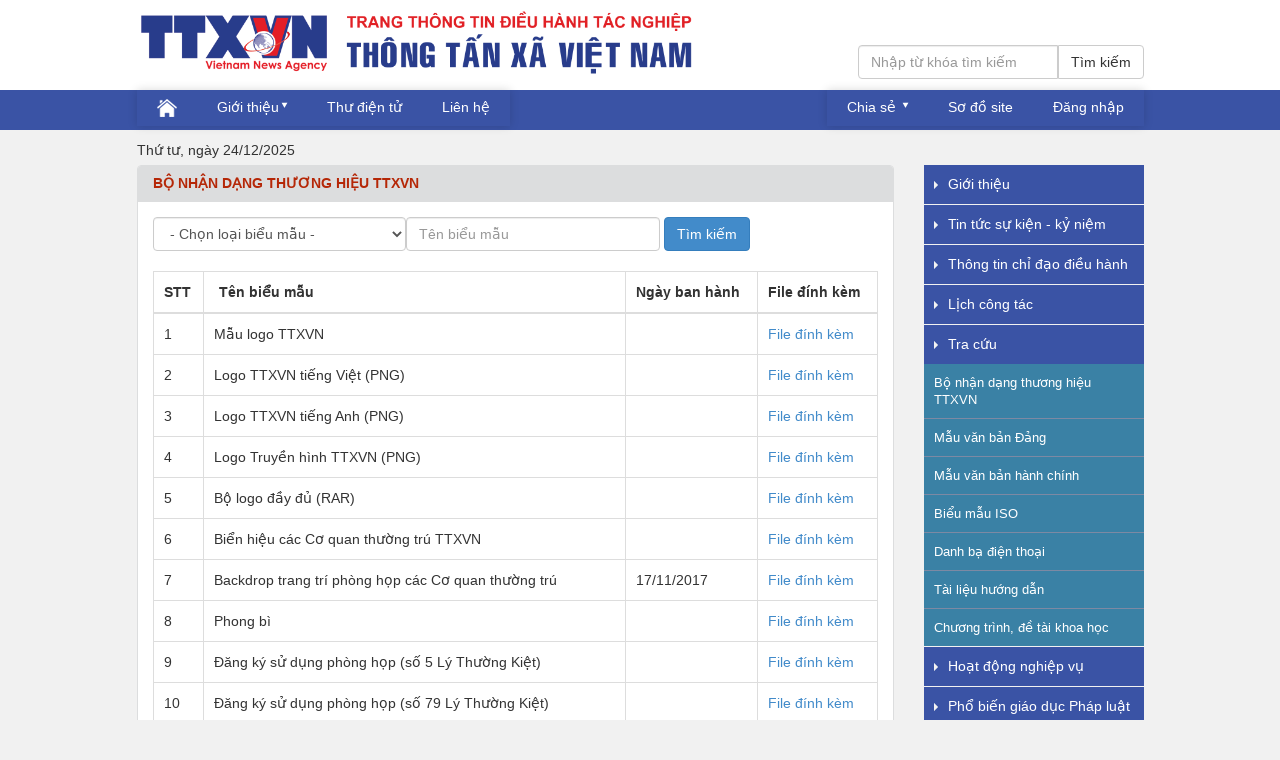

--- FILE ---
content_type: text/html; charset=utf-8
request_url: https://dhtn.ttxvn.org.vn/bieumau/bo-nhan-dang-thuong-hieu-ttxvn-22
body_size: 43395
content:
<!DOCTYPE html>
<html>
<head>
    <meta charset="utf-8" />
    <meta name="viewport" content="width=device-width, initial-scale=1.0">
    <meta name="google-site-verification" content="ZvcRYzlARh7hX9McVXQNSq33JqWqc0_IQxJAOiSSjd0" />
    <meta name="msvalidate.01" content="033F5A824896A7647812CA71E9EBD201" />

    <meta property="og:type" content="website">
    <meta property="og:site_name" content="Site name">
    <meta property="og:title" />
    <meta property="og:description" />
    <meta property="og:url">
    <meta property="og:image" />

    <link rel="shortcut icon" type="image/x-icon" href="/Content/favicon.ico" />
    <title>B&#7897; nh&#7853;n d&#7841;ng thương hi&#7879;u TTXVN</title>
    <link href="/Css/mycss.css" rel="stylesheet" />

    <link href="/Content/css?v=oh_NWhsesjQaWcvwyd413kXbLkgxnH0iwHVD1AOY3-k1" rel="stylesheet"/>

    <script src="/bundles/modernizr?v=wBEWDufH_8Md-Pbioxomt90vm6tJN2Pyy9u9zHtWsPo1"></script>


    <script src="/Content/jquery.min.js"></script>
    <script src="/Content/responsivemultimenu.js"></script>
    <link href="/Content/responsivemultimenu.css" rel="stylesheet" />
    <link href="/css/style.css" rel="stylesheet" />
    <link href="/css/style.min.css" rel="stylesheet" />
    <link href="/css/style_default.css" rel="stylesheet" />

    


    <script>

        var didScroll;
        var lastScrollTop = 0;
        var delta = 5;
        var navbarHeight = $('header').outerHeight();

        $(window).scroll(function (event) {
            didScroll = true;
        });

        setInterval(function () {
            if (didScroll) {
                hasScrolled();
                didScroll = false;
            }
        }, 100);

        function hasScrolled() {
            var st = $(this).scrollTop();

            // Make sure they scroll more than delta
            if (Math.abs(lastScrollTop - st) <= delta)
                return;

            // If they scrolled down and are past the navbar, add class .nav-up.
            // This is necessary so you never see what is "behind" the navbar.
            if (st <= 90) {
                // Scroll Down
                $('header').removeClass('nav-up').addClass('nav-down');
                $('#imgheader').removeClass('sho-up').addClass('sho-down');

            } else {
                // Scroll Up
                if (st + $(window).height() < $(document).height()) {
                    $('header').removeClass('nav-down').addClass('nav-up');
                    $('#imgheader').removeClass('sho-down').addClass('sho-up');
                }
            }

            lastScrollTop = st;
        }
    </script>
    
    

    <!-- Begin EMC Tracking Code -->
    <script type="text/javascript">
        var _govaq = window._govaq || [];
        _govaq.push(['trackPageView']);
        _govaq.push(['enableLinkTracking']);
        (function () {
            _govaq.push(['setTrackerUrl', 'https://f-emc.ngsp.gov.vn/tracking']);
            _govaq.push(['setSiteId', '289']);
            var d = document,
                g = d.createElement('script'),
                s = d.getElementsByTagName('script')[0];
            g.type = 'text/javascript';
            g.async = true;
            g.defer = true;
            g.src = 'https://f-emc.ngsp.gov.vn/embed/gov-tracking.min.js';
            s.parentNode.insertBefore(g, s);
        })();
    </script>
    <!-- End EMC Tracking Code -->
</head>

<body>
    


    <div class="modal fade" id='myModal' tabindex="-1" role="dialog" aria-labelledby="myModalLabel" aria-hidden="true">
        <div class="modal-dialog" style="max-width:450px">
            <div class="modal-content">

<form action="/Login/Login" class="form-horizontal" method="post"><input name="__RequestVerificationToken" type="hidden" value="-4lcEMXIB8cd39zHTXoIBr5hUo_skp5ObxBAll5XzBSKNlkUpXdwxgPofxg4K0YTwV4AFxzGquNOwyqiznNJOTNa7psK6tATuLtgPfBL0ts1" />                    <div class="modal-header">
                    </div>
                    <div class="modal-body">
                        <div class="form-group">
                            <label class="col-sm-3&#32;control-label" for="T_i_kho_n">Tài kho&#7843;n</label>
                            <div class="col-sm-9">
                                <input class="form-control" id="UserName" name="UserName" tabindex="1" type="text" value="" />
                            </div>
                        </div>
                        <div class="form-group">
                            <label class="col-sm-3&#32;control-label" for="M_t_kh_u">M&#7853;t kh&#7849;u</label>
                            <div class="col-sm-9">
                                <input class="form-control" id="Password" name="Password" tabindex="1" type="password" />
                            </div>
                        </div>
                    </div>
                    <div class="modal-footer" style="margin-top:0px; padding:10px 15px 15px">
                        
                        
                        
                        
                        <button class="btn btn-default" type="submit">Đăng nhập</button>
                    </div>
</form>            </div>
        </div>
    </div>

    <div id="header" class="navbar-fixed-top">
        <header class="nav-down">
            <div class="wrappermenu">
                <div id="imgheader" class="sho-down alignleft">
                    <a href="/"><img class="aa50" src="/Images/Banner.png" /></a>
                </div>
<form action="/timkiem" method="get"><input name="__RequestVerificationToken" type="hidden" value="0prkKhnEi8QQh3HHBDcCfUfQT1JmTBTOQpEEBsi872vUz-G9x9lbuI1HGpw-Ym0djlcYA4omnJHqXiAkzzrItLT9X_XJeMy-W8M9yYWcexc1" />                    <div class="input-group alignsearch">

                        
                        <input class="form-control" id="Contains" name="Contains" placeholder="Nh&#7853;p&#32;t&#7915;&#32;khóa&#32;tìm&#32;ki&#7871;m" style="width:200px&#32;!important" type="text" value="" />
                        <span class="input-group-btn" style="width:0;">
                            <button class="btn btn-default" type="submit">Tìm kiếm</button>
                        </span>

                    </div>
</form>            </div>

        </header>
        <div style="background-color: #3A53A5 !important; height: 40px !important; z-index: 1000;">
            <div class="wrappermenu">
                <script src="/Scripts/social-buttons-share.js"></script>
                <div class="rmm style menu222" id="ResponsiveMenu">
                    

<ul>
        <li>
                    <a href="/"><img src="/Content/home.png" /></a>
            
            

        </li>
        <li>
                    <a href="#">Gi&#7899;i thi&#7879;u</a>
                            <ul>

                    <li>
<a href="/lanhdao/lanh-dao-ttxvn-13">Lãnh đ&#7841;o TTXVN</a>            </li>
        <li>
            <a href="/tintuc/co-cau-to-chuc-cua-thong-tan-xa-viet-nam-17542">Cơ c&#7845;u t&#7893; ch&#7913;c</a>
            </li>
        <li>
<a href="/tochucdoanthe/to-chuc-dang-va-doan-the-32">T&#7893; Ch&#7913;c Đ&#7843;ng và đoàn th&#7875;</a>            </li>
        <li>
            <a href="/tintuc/cac-co-quan-thuong-tru-ttxvn-21010">Cơ quan TTXVN t&#7841;i các khu v&#7921;c</a>
            </li>


                </ul>
        </li>
        <li>
                    <a href="https://mail.vnanet.vn">Thư đi&#7879;n t&#7917;</a>
            
            

        </li>
        <li>
<a href="/lienhe/lien-he-39">Liên h&#7879;</a>            
            

        </li>
</ul>




                </div>


                <div class="rmm style menu333">
                    <ul style="float:right">
                        <li class="share-hover">
                            <a href="#"><span class="mic-icon"><span class="fa fa-share"></span></span>Chia sẻ </a>
                            <span id="share"></span>
                        </li>

                        <li><a href="/SiteMap">Sơ đồ site</a></li>
                            <li><a href="#" data-toggle="modal" data-target="#myModal">Đăng nhập</a></li>
                        
                        

                    </ul>

                </div>
                <script>

                    $("#share").socialButtonsShare({
                        socialNetworks: ["facebook", "googleplus", "linkedin", "twitter", "pinterest", "gmail", "wordpress", ""],
                        url: window.location.href,
                        text: "",
                        sharelabel: false,
                        verticalAlign: true
                    }
                        , {
                            facebook: {
                                title: "Chia sẻ trang trên FB"
                            },
                            twitter: {
                                title: "Chia sẻ trang trên Twitter"
                            },
                            googleplus: {
                                title: "Chia sẻ trang trên Google+"
                            },
                            linkedin: {
                                title: "Chia sẻ trang trên Linkedin"
                            },
                            pinterest: {
                                title: "Chia sẻ trang trên Pinterest"
                            },
                            gmail: {
                                title: "Chia sẻ trang trên Gmail"
                            },
                            wordpress: {
                                title: "Chia sẻ trang trên WordPress"
                            }
                        });


                </script>

                <div class="rmm style menu111" id="ResponsiveMenu">
                    


<ul>

            <li class="has-sub">
                    <a href="#"><span class="arrow"></span> Gi&#7899;i thi&#7879;u</a>
            



                <ul class="sub">

                    <li>
<a href="/lanhdao/lanh-dao-ttxvn-13">Lãnh đ&#7841;o TTXVN</a>            </li>
        <li>
            <a href="/tintuc/co-cau-to-chuc-cua-thong-tan-xa-viet-nam-17542">Cơ c&#7845;u t&#7893; ch&#7913;c</a>
            </li>
        <li>
<a href="/tochucdoanthe/to-chuc-dang-va-doan-the-32">T&#7893; Ch&#7913;c Đ&#7843;ng và đoàn th&#7875;</a>            </li>
        <li>
            <a href="/tintuc/cac-co-quan-thuong-tru-ttxvn-21010">Cơ quan TTXVN t&#7841;i các khu v&#7921;c</a>
            </li>


                </ul>
        </li>
            <li class="has-sub">
                    <a href="#"><span class="arrow"></span> Tin t&#7913;c s&#7921; ki&#7879;n - k&#7927; ni&#7879;m</a>
            



                <ul class="sub">

                    <li>
<a href="/chuyenmuc/tin-trong-nganh-34">Tin trong ngành</a>            </li>
        <li>
<a href="/chuyenmuc/hoc-theo-bac-lam-theo-bac-36">H&#7885;c theo Bác, làm theo Bác</a>            </li>
        <li>
<a href="/chuyenmuc/chuyen-dong-tr-1071">Chuy&#7875;n đ&#7897;ng tr&#7867;</a>            </li>
        <li>
<a href="/chuyenmuc/truyen-thong-16">Truy&#7873;n th&#7889;ng</a>            </li>


                </ul>
        </li>
            <li class="has-sub">
                    <a href="#"><span class="arrow"></span> Thông tin ch&#7881; đ&#7841;o đi&#7873;u hành</a>
            



                <ul class="sub">

                    <li>
<a href="/chidaodieuhanh/van-ban-chi-dao-dieu-hanh-33">Văn b&#7843;n ch&#7881; đ&#7841;o, đi&#7873;u hành</a>            </li>
        <li>
<a href="/chidaodieuhanh/van-ban-dang-va-doan-the-18">Văn b&#7843;n Đ&#7843;ng và đoàn th&#7875;</a>            </li>
        <li>
<a href="/chidaodieuhanh/van-ban-quy-pham-phap-luat-19">Văn b&#7843;n quy ph&#7841;m pháp lu&#7853;t</a>            </li>
        <li>
<a href="/chidaodieuhanh/van-ban-quan-ly-cua-ttxvn-2091">Văn b&#7843;n qu&#7843;n lý c&#7911;a TTXVN</a>            </li>


                </ul>
        </li>
            <li class="has-sub">
<a href="/%23/Index/12?seocaturl=lich-cong-tac">L&#7883;ch công tác</a>            



                <ul class="sub">

                    <li>
<a href="/lichcongtac/lich-lam-viec-cua-lanh-dao-24">L&#7883;ch làm vi&#7879;c c&#7911;a lãnh đ&#7841;o</a>            </li>
        <li>
<a href="/lichphonghop/lich-su-dung-phong-hop-25">L&#7883;ch s&#7917; d&#7909;ng phòng h&#7885;p</a>            </li>


                </ul>
        </li>
            <li class="has-sub">
                    <a href="#"><span class="arrow"></span> Tra c&#7913;u</a>
            



                <ul class="sub">

                    <li>
<a href="/bieumau/bo-nhan-dang-thuong-hieu-ttxvn-22">B&#7897; nh&#7853;n d&#7841;ng thương hi&#7879;u TTXVN</a>            </li>
        <li>
<a href="/bieumau/mau-van-ban-dang-23">M&#7851;u văn b&#7843;n Đ&#7843;ng</a>            </li>
        <li>
<a href="/bieumau/mau-van-ban-hanh-chinh-21">M&#7851;u văn b&#7843;n hành chính</a>            </li>
        <li>
<a href="/bieumau/bieu-mau-iso-40">Bi&#7875;u m&#7851;u ISO</a>            </li>
        <li>
<a href="/danhba/danh-ba-dien-thoai-20">Danh b&#7841; đi&#7879;n tho&#7841;i</a>            </li>
        <li>
<a href="/chuyenmuc/tai-lieu-huong-dan-1076">Tài liệu hướng dẫn</a>            </li>
        <li>
<a href="/chuyenmuc/chuong-trinh-de-tai-khoa-hoc-2076">Chương trình, đ&#7873; tài khoa h&#7885;c</a>            </li>


                </ul>
        </li>
            <li class="has-sub">
                    <a href="#"><span class="arrow"></span> Ho&#7841;t đ&#7897;ng nghi&#7879;p v&#7909;</a>
            



                <ul class="sub">

                    <li>
<a href="/chuyenmuc/chung-toi-noi-ve-chung-toi-1068">Chúng tôi nói v&#7873; chúng tôi</a>            </li>
        <li>
<a href="/chuyenmuc/trao-doi-thao-luan-54">Trao đ&#7893;i - Th&#7843;o lu&#7853;n</a>            </li>
        <li>
<a href="/chuyenmuc/so-tay-phong-vien-56">S&#7893; tay phóng viên</a>            </li>
        <li>
<a href="/chuyenmuc/giai-bao-chi-49">Gi&#7843;i báo chí</a>            </li>
        <li>
<a href="/chuyenmuc/nghien-cuu-khoa-hoc-52">Nghiên c&#7913;u khoa h&#7885;c</a>            </li>


                </ul>
        </li>
            <li class="has-sub">
<a href="/chuyenmuc/pho-bien-giao-duc-phap-luat-41">Ph&#7893; bi&#7871;n giáo d&#7909;c Pháp lu&#7853;t</a>            



                <ul class="sub">

                    <li>
<a href="/chuyenmuc/ban-tin-van-ban-phap-luat-42">B&#7843;n tin văn b&#7843;n Pháp lu&#7853;t</a>            </li>
        <li>
<a href="/chuyenmuc/giai-dap-phap-luat-2087">Gi&#7843;i đáp pháp lu&#7853;t</a>            </li>
        <li>
<a href="/chuyenmuc/thi-tim-hieu-phap-luat-1075">Thi tìm hi&#7875;u pháp lu&#7853;t</a>            </li>
        <li>
<a href="/chuyenmuc/thong-tin-do-hoa-2088">Thông tin đ&#7891; h&#7885;a</a>            </li>


                </ul>
        </li>
            <li class="has-sub">
<a href="/chuyenmuc/cong-bo-thong-tin-2077">Công b&#7889; thông tin</a>            



                <ul class="sub">

                    <li>
<a href="/chuyenmuc/thong-tin-chung-2081">Thông tin chung</a>            </li>
        <li>
<a href="/chuyenmuc/cong-khai-ngan-sach-2080">Công khai ngân sách</a>            </li>
        <li>
<a href="/chuyenmuc/cong-ty-in-thuong-mai-2078">Công ty In Thương m&#7841;i</a>            </li>
        <li>
<a href="/chuyenmuc/cong-ty-itaxa-2079">Công ty ITAXA</a>            </li>


                </ul>
        </li>
            <li>
                        <a href="http://nps.vnanet.vn" style="padding-left:25px">H&#7879; th&#7889;ng s&#7843;n xu&#7845;t thông tin VNANPS</a>
                
            </li>
            <li>
                        <a href="https://qlvb.ttxvn.org.vn" style="padding-left:25px">H&#7879; th&#7889;ng Qu&#7843;n lý văn b&#7843;n</a>
                
            </li>
</ul>




                </div>
            </div>


        </div>

    </div>

    <div class="pageaaaa">
        <div class="wrapper">
            <div class="content-wrapper" style="height:35px; padding-top:10px;">
                <div style="display:inline">
                    Th&#7913; tư, ngày 24/12/2025
                    <ul style="float: right; list-style: none" class="menu111">

                            <li><a href="#" data-toggle="modal" data-target="#myModal">Đăng nhập</a></li>
                        
                        

                    </ul>
                </div>
            </div>
            
<div class="content-wrapper">
    <div class="content">
        <div class="panel panel-primary">
            <div class="panel-heading">
                <h3 class="panel-title">
                    
B&#7897; nh&#7853;n d&#7841;ng thương hi&#7879;u TTXVN

                </h3>
            </div>
            <div class="panel-body">
                <div>
                    <script language="javascript" type="text/javascript">
    $(document).ready(function () {
        //$('#PK_UNIT').val("");
        //$("#Searchbtn").click(function (event) {
        //    var txt = $("#FormTypeID");
        //    if (txt.val() === null || txt.val() === '') {
        //        $("#FormTypeID").val("0");
        //    }
        //})
        //$(function () {
        //    $("#FormTypeID").change(function () {
        //        var selectedValue = $(this).val();
        //        $("#FormType").val($(this).find("option:selected").attr("value"))
        //    });

        //})

    })
</script>
<form action="/bieumau/bo-nhan-dang-thuong-hieu-ttxvn-22" method="post"><input name="__RequestVerificationToken" type="hidden" value="bWQuqHSiqqs3VF09vN1Cvw-EPH9xy6nMcQywi3jXGvMtCnUb5aQFy7XwlTCQ_zzZqnih8KBhzNXXEZqS_DtZX6NOBWF-3q60lEhiGi7Jr9w1" /><select class="form-control" id="FormTypeID" name="FormTypeID" style="display:&#32;inline&#32;!important;&#32;width:35%" tabindex="4"><option value="">- Ch&#7885;n lo&#7841;i bi&#7875;u m&#7851;u -</option>
<option value="16">Logo TTXVN</option>
<option value="17">Bi&#7875;n hi&#7879;u các Cơ quan thư&#7901;ng trú TTXVN</option>
<option value="29">Backdrop trang trí phòng h&#7885;p các cơ quan thư&#7901;ng trú</option>
<option value="18">Phong bì</option>
<option value="19">Gi&#7845;y t&#7901; công tác</option>
<option value="20">S&#7893; công tác</option>
<option value="21">Bưu thi&#7871;p chúc m&#7915;ng năm m&#7899;i</option>
<option value="22">Phông và băng rôn các s&#7921; ki&#7879;n</option>
<option value="23">Danh thi&#7871;p</option>
<option value="24">Huy hi&#7879;u TTXVN</option>
<option value="25">Th&#7867; ra vào cơ quan</option>
<option value="26">File trình chi&#7871;u Powerpoint</option>
<option value="27">M&#7851;u tem dán quà t&#7863;ng</option>
</select><input class="form-control" id="Search" name="Search" placeholder="Tên&#32;bi&#7875;u&#32;m&#7851;u" style="display:&#32;inline&#32;!important;&#32;width:35%" type="text" value="" />        <input id="Searchbtn" type="submit" class="btn btn-primary" name="Command" value="Tìm kiếm" />
        <div style="padding-top:20px"></div>
        <table class="table-hover table-bordered" style="width:100%;">
            <thead>
                <tr class="active">
                    <th class="tdpad">STT</th>
                    <th class="tdpad col-lg-7">Tên biểu mẫu</th>
                    <th class="tdpad">Ngày ban hành</th>
                    <th class="tdpad">File đính kèm</th>
                </tr>
            </thead>
                                <tr class="warning">
                        <td class="tdpad">
                            1
                        </td>
                        <td class="tdpad">
                            M&#7851;u logo TTXVN
                        </td>
                        <td class="tdpad">
                        </td>
                        <td class="tdpad">

                                <a target="_blank" href="/Images/files/MAU_LOGO_TTXVN.pdf">File đính kèm</a>
                                                                                </td>
                    </tr>
                    <tr class="success">
                        <td class="tdpad">
                            2
                        </td>
                        <td class="tdpad">
                            Logo TTXVN ti&#7871;ng Vi&#7879;t (PNG)
                        </td>
                        <td class="tdpad">

                        </td>
                        <td class="tdpad">

                                <a target="_blank" href="/Images/files/TTXVN.png">File đính kèm</a>
                            
                                                    </td>
                    </tr>
                    <tr class="warning">
                        <td class="tdpad">
                            3
                        </td>
                        <td class="tdpad">
                             &#9; Logo TTXVN ti&#7871;ng Anh (PNG)
                        </td>
                        <td class="tdpad">
                        </td>
                        <td class="tdpad">

                                <a target="_blank" href="/Images/files/VNA.png">File đính kèm</a>
                                                                                </td>
                    </tr>
                    <tr class="success">
                        <td class="tdpad">
                            4
                        </td>
                        <td class="tdpad">
                            Logo Truy&#7873;n hình TTXVN (PNG)
                        </td>
                        <td class="tdpad">

                        </td>
                        <td class="tdpad">

                                <a target="_blank" href="/Images/files/V_NEWS.png">File đính kèm</a>
                            
                                                    </td>
                    </tr>
                    <tr class="warning">
                        <td class="tdpad">
                            5
                        </td>
                        <td class="tdpad">
                            B&#7897; logo đ&#7847;y đ&#7911; (RAR)
                        </td>
                        <td class="tdpad">
                        </td>
                        <td class="tdpad">

                                <a target="_blank" href="/Images/files/01_LOGO_TTXVN.rar">File đính kèm</a>
                                                                                </td>
                    </tr>
                    <tr class="success">
                        <td class="tdpad">
                            6
                        </td>
                        <td class="tdpad">
                            Bi&#7875;n hi&#7879;u các Cơ quan thư&#7901;ng trú TTXVN
                        </td>
                        <td class="tdpad">

                        </td>
                        <td class="tdpad">

                                <a target="_blank" href="/Images/files/MAU_BIEN_DONG_TTXVN.pdf">File đính kèm</a>
                            
                                                    </td>
                    </tr>
                    <tr class="warning">
                        <td class="tdpad">
                            7
                        </td>
                        <td class="tdpad">
                            Backdrop trang trí phòng h&#7885;p các Cơ quan thư&#7901;ng trú
                        </td>
                        <td class="tdpad">
17/11/2017                        </td>
                        <td class="tdpad">

                                <a target="_blank" href="/Images/files/backdrop%20trang%20tri%20cac%20co%20quan%20thuong%20tru.jpg">File đính kèm</a>
                                                                                </td>
                    </tr>
                    <tr class="success">
                        <td class="tdpad">
                            8
                        </td>
                        <td class="tdpad">
                            Phong bì
                        </td>
                        <td class="tdpad">

                        </td>
                        <td class="tdpad">

                                <a target="_blank" href="/Images/files/MAU_PHONG_BI.pdf">File đính kèm</a>
                            
                                                    </td>
                    </tr>
                    <tr class="warning">
                        <td class="tdpad">
                            9
                        </td>
                        <td class="tdpad">
                            Đăng ký s&#7917; d&#7909;ng phòng h&#7885;p (s&#7889; 5 Lý Thư&#7901;ng Ki&#7879;t)
                        </td>
                        <td class="tdpad">
                        </td>
                        <td class="tdpad">

                                <a target="_blank" href="/Images/files/DANG%20KY%20SU%20DUNG%20PHONG%20HOP%20(5LTK).pdf">File đính kèm</a>
                                                                                </td>
                    </tr>
                    <tr class="success">
                        <td class="tdpad">
                            10
                        </td>
                        <td class="tdpad">
                            Đăng ký s&#7917; d&#7909;ng phòng h&#7885;p (s&#7889; 79 Lý Thư&#7901;ng Ki&#7879;t)
                        </td>
                        <td class="tdpad">

                        </td>
                        <td class="tdpad">

                                <a target="_blank" href="/Images/files/DANG%20KY%20SU%20DUNG%20PHONG%20HOP%20(79LTK).pdf">File đính kèm</a>
                            
                                                    </td>
                    </tr>
        </table>
        <div id='Pager' style="text-align: right">
            <div class="pagination-container"><ul class="pagination"><li class="disabled&#32;PagedList-skipToPrevious"><a rel="prev">«</a></li><li class="active"><a>1</a></li><li><a href="/bieumau/bo-nhan-dang-thuong-hieu-ttxvn-22?page=2&amp;FormTypeID=0">2</a></li><li><a href="/bieumau/bo-nhan-dang-thuong-hieu-ttxvn-22?page=3&amp;FormTypeID=0">3</a></li><li class="PagedList-skipToNext"><a href="/bieumau/bo-nhan-dang-thuong-hieu-ttxvn-22?page=2&amp;FormTypeID=0" rel="next">»</a></li></ul></div>
        </div>
</form>
                </div>


            </div>
        </div>
        <div class="panel-body slidebaronhome">
            


                    <div id="imagefullcontent" style="width:103px; height:65px; float:left; padding-right:10px; padding-bottom:10px"><a href="/lichcongtac/lich-lam-viec-cua-lanh-dao-24" target="_blank"><img style="" src="/Images/images/Lichlamviec.jpg" /></a></div>
                    <div id="imagefullcontent" style="width:103px; height:65px; float:left; padding-right:10px; padding-bottom:10px"><a href="/lichphonghop/su-dung-phong-hp-25" target="_blank"><img style="" src="/Images/images/phonghop.jpg" /></a></div>
                    <div id="imagefullcontent" style="width:103px; height:65px; float:left; padding-right:10px; padding-bottom:10px"><a href="/danhba/danh-ba-dien-thoai-20" target="_blank"><img style="" src="/Images/images/danhbadientu.jpg" /></a></div>
                    <div id="imagefullcontent" style="width:103px; height:65px; float:left; padding-right:10px; padding-bottom:10px"><a href="/chuyenmuc/giai-dap-phap-luat-2087" target="_blank"><img style="" src="/Images/files/hoidap.jpg" /></a></div>
                    <div id="imagefullcontent" style="width:103px; height:65px; float:left; padding-right:10px; padding-bottom:10px"><a href="/vanbanduthao/van-ban-du-thao-lay-y-kien-1074" target="_blank"><img style="" src="/Images/files/duthaovb.jpg" /></a></div>
                    <div id="imagefullcontent" style="width:103px; height:65px; float:left; padding-right:10px; padding-bottom:10px"><a href="/chidaodieuhanh/chinh-phu-dien-tu-65" target="_blank"><img style="" src="/Images/images/CPDT.jpg" /></a></div>
                    <div id="imagefullcontent" style="width:103px; height:65px; float:left; padding-right:10px; padding-bottom:10px"><a href="/bieumau/bieu-mau-iso-40" target="_blank"><img style="" src="/Images/files/BieumauIso.jpg" /></a></div>
                    <div id="imagefullcontent" style="width:103px; height:65px; float:left; padding-right:10px; padding-bottom:10px"><a href="http://chinhphu.vn/" target="_blank"><img style="" src="/Images/SlideBar/CongbaoCP.jpg" /></a></div>
                    <div id="imagefullcontent" style="width:103px; height:65px; float:left; padding-right:10px; padding-bottom:10px"><a href="http://csdl.thutuchanhchinh.vn" target="_blank"><img style="" src="/Images/SlideBar/CSDLHanhchinh.jpg" /></a></div>
                    <div id="imagefullcontent" style="width:103px; height:65px; float:left; padding-right:10px; padding-bottom:10px"><a href="http://nps.vnanet.vn" target="_blank"><img style="" src="/Images/files/NPS-10-Final-04.jpg" /></a></div>
                    <div id="imagefullcontent" style="width:103px; height:65px; float:left; padding-right:10px; padding-bottom:10px"><a href="https://sangkien.gov.vn" target="_blank"><img style="" src="/Images/files/banner_congsangkien.png" /></a></div>




        </div>
    </div>
</div>

<div id="sidebar" class="sidebarv">
    <ul class="sidebar-menu" id="menu">
        




        <li class="has-sub">
                    <a href="#"><span class="arrow"></span> Gi&#7899;i thi&#7879;u</a>




                <ul class="sub">

                        <li>
<a href="/lanhdao/lanh-dao-ttxvn-13">Lãnh đ&#7841;o TTXVN</a>            </li>
        <li>
            <a href="/tintuc/co-cau-to-chuc-cua-thong-tan-xa-viet-nam-17542">Cơ c&#7845;u t&#7893; ch&#7913;c</a>
            </li>
        <li>
<a href="/tochucdoanthe/to-chuc-dang-va-doan-the-32">T&#7893; Ch&#7913;c Đ&#7843;ng và đoàn th&#7875;</a>            </li>
        <li>
            <a href="/tintuc/cac-co-quan-thuong-tru-ttxvn-21010">Cơ quan TTXVN t&#7841;i các khu v&#7921;c</a>
            </li>


                </ul>
        </li>
        <li class="has-sub">
                    <a href="#"><span class="arrow"></span> Tin t&#7913;c s&#7921; ki&#7879;n - k&#7927; ni&#7879;m</a>




                <ul class="sub">

                        <li>
<a href="/chuyenmuc/tin-trong-nganh-34">Tin trong ngành</a>            </li>
        <li>
<a href="/chuyenmuc/hoc-theo-bac-lam-theo-bac-36">H&#7885;c theo Bác, làm theo Bác</a>            </li>
        <li>
<a href="/chuyenmuc/chuyen-dong-tr-1071">Chuy&#7875;n đ&#7897;ng tr&#7867;</a>            </li>
        <li>
<a href="/chuyenmuc/truyen-thong-16">Truy&#7873;n th&#7889;ng</a>            </li>


                </ul>
        </li>
        <li class="has-sub">
                    <a href="#"><span class="arrow"></span> Thông tin ch&#7881; đ&#7841;o đi&#7873;u hành</a>




                <ul class="sub">

                        <li>
<a href="/chidaodieuhanh/van-ban-chi-dao-dieu-hanh-33">Văn b&#7843;n ch&#7881; đ&#7841;o, đi&#7873;u hành</a>            </li>
        <li>
<a href="/chidaodieuhanh/van-ban-dang-va-doan-the-18">Văn b&#7843;n Đ&#7843;ng và đoàn th&#7875;</a>            </li>
        <li>
<a href="/chidaodieuhanh/van-ban-quy-pham-phap-luat-19">Văn b&#7843;n quy ph&#7841;m pháp lu&#7853;t</a>            </li>
        <li>
<a href="/chidaodieuhanh/van-ban-quan-ly-cua-ttxvn-2091">Văn b&#7843;n qu&#7843;n lý c&#7911;a TTXVN</a>            </li>


                </ul>
        </li>
        <li class="has-sub">
                    <a href="#"><span class="arrow"></span> L&#7883;ch công tác</a>




                <ul class="sub">

                        <li>
<a href="/lichcongtac/lich-lam-viec-cua-lanh-dao-24">L&#7883;ch làm vi&#7879;c c&#7911;a lãnh đ&#7841;o</a>            </li>
        <li>
<a href="/lichphonghop/lich-su-dung-phong-hop-25">L&#7883;ch s&#7917; d&#7909;ng phòng h&#7885;p</a>            </li>


                </ul>
        </li>
        <li class="has-sub">
                    <a href="#"><span class="arrow"></span> Tra c&#7913;u</a>




                <ul class="sub">

                        <li>
<a href="/bieumau/bo-nhan-dang-thuong-hieu-ttxvn-22">B&#7897; nh&#7853;n d&#7841;ng thương hi&#7879;u TTXVN</a>            </li>
        <li>
<a href="/bieumau/mau-van-ban-dang-23">M&#7851;u văn b&#7843;n Đ&#7843;ng</a>            </li>
        <li>
<a href="/bieumau/mau-van-ban-hanh-chinh-21">M&#7851;u văn b&#7843;n hành chính</a>            </li>
        <li>
<a href="/bieumau/bieu-mau-iso-40">Bi&#7875;u m&#7851;u ISO</a>            </li>
        <li>
<a href="/danhba/danh-ba-dien-thoai-20">Danh b&#7841; đi&#7879;n tho&#7841;i</a>            </li>
        <li>
<a href="/chuyenmuc/tai-lieu-huong-dan-1076">Tài liệu hướng dẫn</a>            </li>
        <li>
<a href="/chuyenmuc/chuong-trinh-de-tai-khoa-hoc-2076">Chương trình, đ&#7873; tài khoa h&#7885;c</a>            </li>


                </ul>
        </li>
        <li class="has-sub">
                    <a href="#"><span class="arrow"></span> Ho&#7841;t đ&#7897;ng nghi&#7879;p v&#7909;</a>




                <ul class="sub">

                        <li>
<a href="/chuyenmuc/chung-toi-noi-ve-chung-toi-1068">Chúng tôi nói v&#7873; chúng tôi</a>            </li>
        <li>
<a href="/chuyenmuc/trao-doi-thao-luan-54">Trao đ&#7893;i - Th&#7843;o lu&#7853;n</a>            </li>
        <li>
<a href="/chuyenmuc/so-tay-phong-vien-56">S&#7893; tay phóng viên</a>            </li>
        <li>
<a href="/chuyenmuc/giai-bao-chi-49">Gi&#7843;i báo chí</a>            </li>
        <li>
<a href="/chuyenmuc/nghien-cuu-khoa-hoc-52">Nghiên c&#7913;u khoa h&#7885;c</a>            </li>


                </ul>
        </li>
        <li class="has-sub">
                    <a href="/chuyenmuc/pho-bien-giao-duc-phap-luat-41?class=arrow"><span class="arrow"></span>Ph&#7893; bi&#7871;n giáo d&#7909;c Pháp lu&#7853;t</a>




                <ul class="sub">

                        <li>
<a href="/chuyenmuc/ban-tin-van-ban-phap-luat-42">B&#7843;n tin văn b&#7843;n Pháp lu&#7853;t</a>            </li>
        <li>
<a href="/chuyenmuc/giai-dap-phap-luat-2087">Gi&#7843;i đáp pháp lu&#7853;t</a>            </li>
        <li>
<a href="/chuyenmuc/thi-tim-hieu-phap-luat-1075">Thi tìm hi&#7875;u pháp lu&#7853;t</a>            </li>
        <li>
<a href="/chuyenmuc/thong-tin-do-hoa-2088">Thông tin đ&#7891; h&#7885;a</a>            </li>


                </ul>
        </li>
        <li class="has-sub">
                    <a href="/chuyenmuc/cong-bo-thong-tin-2077?class=arrow"><span class="arrow"></span>Công b&#7889; thông tin</a>




                <ul class="sub">

                        <li>
<a href="/chuyenmuc/thong-tin-chung-2081">Thông tin chung</a>            </li>
        <li>
<a href="/chuyenmuc/cong-khai-ngan-sach-2080">Công khai ngân sách</a>            </li>
        <li>
<a href="/chuyenmuc/cong-ty-in-thuong-mai-2078">Công ty In Thương m&#7841;i</a>            </li>
        <li>
<a href="/chuyenmuc/cong-ty-itaxa-2079">Công ty ITAXA</a>            </li>


                </ul>
        </li>
        <li>
                        <a href="http://nps.vnanet.vn" style="padding-left:25px">H&#7879; th&#7889;ng s&#7843;n xu&#7845;t thông tin VNANPS</a>

        </li>
        <li>
                        <a href="https://qlvb.ttxvn.org.vn" style="padding-left:25px">H&#7879; th&#7889;ng Qu&#7843;n lý văn b&#7843;n</a>

        </li>




    </ul>
    <div style="padding-top:10px">
                    <div id="imagefullcontent"><a href="/lichcongtac/lich-lam-viec-cua-lanh-dao-24" target="_blank"><img style="" src="/Images/images/Lichlamviec.jpg" /></a></div>
                    <div id="imagefullcontent"><a href="/lichphonghop/su-dung-phong-hp-25" target="_blank"><img style="" src="/Images/images/phonghop.jpg" /></a></div>
                    <div id="imagefullcontent"><a href="/danhba/danh-ba-dien-thoai-20" target="_blank"><img style="" src="/Images/images/danhbadientu.jpg" /></a></div>
                    <div id="imagefullcontent"><a href="/chuyenmuc/giai-dap-phap-luat-2087" target="_blank"><img style="" src="/Images/files/hoidap.jpg" /></a></div>
                    <div id="imagefullcontent"><a href="/vanbanduthao/van-ban-du-thao-lay-y-kien-1074" target="_blank"><img style="" src="/Images/files/duthaovb.jpg" /></a></div>
                    <div id="imagefullcontent"><a href="/chidaodieuhanh/chinh-phu-dien-tu-65" target="_blank"><img style="" src="/Images/images/CPDT.jpg" /></a></div>
                    <div id="imagefullcontent"><a href="/bieumau/bieu-mau-iso-40" target="_blank"><img style="" src="/Images/files/BieumauIso.jpg" /></a></div>
                    <div id="imagefullcontent"><a href="http://chinhphu.vn/" target="_blank"><img style="" src="/Images/SlideBar/CongbaoCP.jpg" /></a></div>
                    <div id="imagefullcontent"><a href="http://csdl.thutuchanhchinh.vn" target="_blank"><img style="" src="/Images/SlideBar/CSDLHanhchinh.jpg" /></a></div>
                    <div id="imagefullcontent"><a href="http://nps.vnanet.vn" target="_blank"><img style="" src="/Images/files/NPS-10-Final-04.jpg" /></a></div>
                    <div id="imagefullcontent"><a href="https://sangkien.gov.vn" target="_blank"><img style="" src="/Images/files/banner_congsangkien.png" /></a></div>

        <div class="panel" style="padding:15px">
    <label style="color:blue">Thống kê truy cập</label>
    <br />
    Số lượt truy cập: <label>89,668,122</label>
    <br />
    Số người đang online: <label>1,720</label>

    
</div>

    </div>

</div>


            

        </div>

    </div>






    <div style="clear:both"></div>
    <footer class="footer" style="background-color: #3A53A5 !important; color:white">
        <div class="wrappermenu">
            

    <div style="padding-top:10px;">
            <div id="imagefullcontent" style=float:left;width:83px;padding-left:1px;><a href="http://vietnamplus.vn" target="_blank"><img style="" src="/Images/Slidebar/vc.jpg" /></a></div>
            <div id="imagefullcontent" style=float:left;width:83px;padding-left:1px;><a href="https://vietnammedia.vnanet.vn" target="_blank"><img style="" src="/Images/files/vnamedia.jpg" /></a></div>
            <div id="imagefullcontent" style=float:left;width:83px;padding-left:1px;><a href="https://sachthongtan.vn" target="_blank"><img style="" src="/Images/SlideBar/Logo NXBTT2.jpg" /></a></div>
            <div id="imagefullcontent" style=float:left;width:83px;padding-left:1px;><a href="http://lecourrier.vn" target="_blank"><img style="" src="/Images/Slidebar/LECOURRIER.png" /></a></div>
            <div id="imagefullcontent" style=float:left;width:83px;padding-left:1px;><a href="http://vietnam.vnanet.vn" target="_blank"><img style="" src="/Images/SlideBar/VNP.jpg" /></a></div>
            <div id="imagefullcontent" style=float:left;width:83px;padding-left:1px;><a href="http://thethaovanhoa.vn" target="_blank"><img style="" src="/Images/Slidebar/the-thao-van-hoa.png" /></a></div>
            <div id="imagefullcontent" style=float:left;width:83px;padding-left:1px;><a href="http://vnanet.vn/" target="_blank"><img style="" src="/Images/Slidebar/TTXVN.png" /></a></div>
            <div id="imagefullcontent" style=float:left;width:83px;padding-left:1px;><a href="http://vietnamlawmagazine.vn" target="_blank"><img style="" src="/Images/Slidebar/vietnamlaw.gif" /></a></div>
            <div id="imagefullcontent" style=float:left;width:83px;padding-left:1px;><a href="http://baotintuc.vn" target="_blank"><img style="" src="/Images/Slidebar/MSET%20TINTUC%202010.jpg" /></a></div>
            <div id="imagefullcontent" style=float:left;width:83px;padding-left:1px;><a href="http://dantocmiennui.vn/" target="_blank"><img style="" src="/Images/Slidebar/BAO%20ANH%20DTMN.jpg" /></a></div>
            <div id="imagefullcontent" style=float:left;width:83px;padding-left:1px;><a href="http://bnews.vn/" target="_blank"><img style="" src="/Images/Slidebar/imgo.jpg" /></a></div>
            <div id="imagefullcontent" style=float:left;width:83px;padding-left:1px;><a href="http://bizhub.vn/" target="_blank"><img style="" src="/Images/Slidebar/09.jpg" /></a></div>


</div>

            <div style="clear:both"></div>
            <table style="width:100%;">
                <tr>
                    <td class="col-lg-2">
                        <a href="https://tinnhiemmang.vn/danh-ba-tin-nhiem/dhtnttxvnorgvn-1716956445" title="Chung nhan Tin Nhiem Mang" target="_blank"><img src="https://tinnhiemmang.vn/handle_cert?id=dhtn.ttxvn.org.vn" width="150px" height="auto" alt="Chung nhan Tin Nhiem Mang"></a>
                    </td>
                    <td class="col-lg-10 left" style="padding:0px!important">
                        <p style="font-weight:bold!important">
                            TRANG THÔNG TIN ĐIỆN TỬ ĐIỀU HÀNH TÁC NGHIỆP - THÔNG TẤN XÃ VIỆT NAM <br />
                        </p>
                        <p>
                            Trợ giúp kỹ thuật: Trung tâm Kỹ thuật Thông tấn | Điện thoại (+84 024) 39330202 | Email: trungtamkythuat@vnanet.vn<br />
                            © 2016 Bản quyền thuộc về Trung tâm Kỹ thuật Thông tấn - Thông tấn xã Việt Nam
                            <br />
                        </p>
                    </td>
                    <!--<td class="col-lg-2 left" align="right">-->
                        
                    <!--</td>-->
                </tr>
            </table>

        </div>
        <p class="pull-right"><a id="scroll-to-top" style="display:none;" href="#"><span class="glyphicon glyphicon-arrow-up"></span> </a></p>

    </footer>



    <script src="/bundles/jquery?v=FVs3ACwOLIVInrAl5sdzR2jrCDmVOWFbZMY6g6Q0ulE1"></script>

    <script src="/bundles/bootstrap?v=259GRi7C-wqLujdSFf7c8eD78BQusV-wO1OdFdk_FUc1"></script>

    

</body>
</html>
<script src="/Scripts/Menu.js"></script>



--- FILE ---
content_type: text/css
request_url: https://dhtn.ttxvn.org.vn/Css/mycss.css
body_size: 10732
content:
/*body{
    background-color: #F1F1F1;
}*/

.nav-up {
    height: 0px;
    display: none;
}

.nav-down {
    height: 90px !important;
    background-color: white;
}

.alignsearch {
    float: right;
    padding-top: 45px;
}

#img_banner img {
    width: 1007px;
    height: auto;
    margin: auto;
    align-self: center;
    padding: 0px;
    float: inherit;
}

.sho-up img {
    height: 0% !important;
}

.sho-down img {
    height: 85px !important;
    width: auto !important;
    margin: auto;
    padding: 0px;
}

.units {
    float: left;
    width: 95%;
    height: 100%;
    /*border: 1px solid #0015ff;*/
    padding: 10px;
    text-transform: uppercase;
    font-size: 12px;
    color: white !important;
}

.unitdetailcolor {
    color: #3A53A5;
    text-transform: uppercase;
    font-weight: bold;
    text-align: center;
}

.positioncolor {
    color: #3A53A5;
    font-weight: bold;
}

.unitsline {
    float: left;
    width: 5%;
    height: 100%;
    border-bottom: 1px solid #39b3d7;
}

.unitsvline {
    float: left;
    width: 5%;
    height: 100%;
    border-bottom: 1px solid #39b3d7;
    border-left: 1px solid #39b3d7;
    display: table-cell;
}

.unitsspace {
    border-left: 1px solid #39b3d7;
    width: 100%;
    /*height: 100%;*/
    display: table;
}

.unitsspacelast {
    padding-top: 10px;
    clear: both;
    border-left: 1px solid #39b3d7;
}

.unitgroup {
    width: 100%;
    /*border: 1px solid #0015ff;*/
    float: left;
    text-align: center;
    padding: 10px;
    text-transform: uppercase;
    font-size: 12px;
}

.orguniongroup {
    width: 100%;
    /*border: 1px solid #0015ff;*/
    float: left;
    text-align: left;
    padding: 35px 20px 35px 20px;
    text-transform: uppercase;
    font-size: 12px;
    line-height: 100%;
}

.pageaaaa {
    margin: 0 0 0 0;
    http: //localhost:2168/News/NewsDetails/3 background-color: #F1F1F1;
    height: 100%;
    padding-left: 5px;
    padding-right: 5px;
}

.wrappermenu {
    max-width: 1007px;
    margin: 0 auto;
    position: relative;
    padding: 0;
    /*border:1px solid black;*/
}

.wrapper {
    max-width: 1007px;
    margin: 0 auto;
    position: relative;
    padding: 0;
    /*min-height: 600px;*/
}

.content-wrapper {
    float: left;
    width: 100%;
}

.content {
    margin-right: 250px;
    clear: both;
    overflow: auto;
    /*background: #1abc9c;
  background: rgba(26,188,156, 0.4);*/
    /*min-height: 600px;*/
}

.sidebarv {
    /*position: relative;*/
    width: 250px;
    margin-left: -250px;
    float: right;
    overflow: hidden;
    /*background: #2c3e50;
  background: rgba(44,62,80, 0.4);*/
    /*color: #eee;*/
    /*min-height: 600px;*/
    padding-left: 30px;
    display: block;
}


.alignleft {
    float: left;
}

.leadertextalign {
    font-size: 12px;
    color: #3A53A5;
    font-weight: bold;
    text-space-collapse: collapse;
}

.alignimg {
    /*display: block;*/
    margin: auto;
}

.divimg {
    position: relative;
    min-height: 1px;
    /*padding-right: 15px;
  padding-left: 15px;*/
    margin-left: 8.333333333333332%;
    float: left;
}

.divimgtxt {
    position: relative;
    min-height: 1px;
    /*padding-right: 15px;
  padding-left: 15px;*/
    margin-left: 8.333333333333332%;
}
/*a{
  display: block;
  text-align:center;
  margin: auto;
  width: 100%;
  color: #2c3e50;
}*/

/*@media only screen and (max-width: 768px) {*/
/*@media only screen and (max-width: 568px) {*/
.menu111 {
    display: none;
}

.panelresponsive {
    width: 50%;
    overflow: hidden;
}

.hideshortcontent {
    display: normal;
}

.hideshowshortcontent {
    display: none;
}

@media only screen and (max-width: 851px) {

    .panelresponsive {
        width: 100%;
    }

    .alignsearch {
        /*align-self:center;*/
        margin: auto;
        display: table;
        float: none;
        padding-top: 0px;
    }

    .nav-down {
        height: 120px !important;
        background-color: white;
    }
}

@media only screen and (max-width: 850px) {
    /*.slidebaronhome{
    display:block !important;
}*/

    .panelresponsive {
        width: 100%;
    }

    .nav-down {
        height: 120px !important;
        background-color: white;
    }

    .sho-down img {
        height: 85px !important;
        width: auto !important;
        margin: auto;
        padding: 0px;
    }

    .alignsearch {
        /*align-self:center;*/
        margin: auto;
        display: table;
        float: none;
        padding-top: 0px;
    }

    .hideshowshortcontent {
        display: inline;
    }
}

@media only screen and (max-width: 580px) {
    .slidebaronhome {
        display: block !important;
    }

    .panelresponsive {
        width: 100%;
    }

    .sho-down img {
        width: 100% !important;
        height: auto !important;
    }

    .showhideshortcontent {
        display: none;
    }

    .hideshowshortcontent {
        display: none;
    }

    .leadertextalign {
        font-size: 12px;
        color: #3A53A5;
        font-weight: bold;
        /*text-space-collapse: collapse;*/
        text-align: center;
        margin: auto;
    }

    .alignimg {
        display: block;
        margin: auto;
        align-content: center;
    }
}

@media only screen and (max-width: 480px) {
    .imghostnews {
        height: 150px !important;
    }

    .imghostnewslist {
        height: 70px !important;
    }

    .hideshortcontent {
        display: none;
    }
}

@media only screen and (max-width: 800px) {
    .slidebaronhome {
        display: block !important;
    }

    .panelresponsive {
        width: 100%;
    }

    .menu111 {
        display: inherit;
    }

    .menu222 {
        display: none;
    }

    .menu333 {
        display: none;
    }

    .nav-down {
        height: 120px !important;
        background-color: white;
    }



    .sidebarv {
        display: none;
    }

    .content {
        margin-right: 0;
    }



    .divimg {
        align-content: center;
        /*padding-right: 15px;
  padding-left: 15px;*/
        margin-left: 0;
        float: none;
    }
}

/*///////////////////////////////////////////////////////////////////////////////////////*/
.hideshortcontent {
    display: normal;
}

.slidebaronhome {
    display: none;
}

.imghostnews {
    width: 55% !important;
    float: left;
    padding-right: 10px;
    height: 280px;
}

.imghostnewslist {
    height: 120px;
}

#img-responsive1 img {
    width: 100%;
    height: 100%;
    margin: auto;
    display: block;
    border: 1px solid #DCDDDE;
    margin-bottom: 10px;
}

#imagefullcontent img {
    width: 100%;
    height: 100%;
    margin: auto;
    display: block;
    border: 1px solid #DCDDDE;
    margin-bottom: 10px;
}

#detailimg img {
    width: 100%;
    height: auto;
    margin: auto;
    display: block;
    border: 1px solid #DCDDDE;
    margin-bottom: 10px;
}

#hostimage {
    width: 45%;
    height: auto;
    margin: auto;
    float: left;
    padding-right: 20px;
}

#hostnews {
    text-align: justify;
    display: block;
    overflow: hidden;
}

#listhostnews {
    float: left;
    width: 25%;
    max-height: 180px;
    overflow: hidden;
    padding-right: 10px;
}

#home_menuul ul, li a {
    list-style: none !important;
    /*color: #1B3C67 !important;*/
    /*font: normal normal 100% Arial;*/
    font: 100%/137.5% Arial,"Helvetica Neue",Helvetica,sans-serif;
    text-decoration: none !important;
    /*display: block !important;*/
}

.fontbold {
    font-weight: bold !important;
}

.tdpad {
    padding: 10px;
}
/*.panel {
  margin-bottom: 20px;
  background-color: #fff;
  border: 1px solid transparent;
  border-radius: 4px;
  -webkit-box-shadow: 0 1px 1px rgba(0, 0, 0, .05);
          box-shadow: 0 1px 1px rgba(0, 0, 0, .05);
}
.panel-body {
  padding: 15px;
}
.panel-heading {
  padding: 8px 10px;
  border-bottom: 1px solid transparent;
  border-top-left-radius: 3px;
  border-top-right-radius: 3px;
}
.panel-heading > .dropdown .dropdown-toggle {
  color: inherit;
}

.panel-logo {
  margin-top: 0;
  margin-bottom: 0;
  content:url(/Content/logo.png);
}

.panel-title {
  margin-top: 0;
  margin-bottom: 0;
  padding-left:50px;
  font-size: 16px;
  color: #740f0f;
  text-transform: uppercase;
}
.panel-title > a {
  color: inherit;
}
.panel-footer {
  padding: 10px 15px;
  background-color: #f5f5f5;
  border-top: 1px solid #ddd;
  border-bottom-right-radius: 3px;
  border-bottom-left-radius: 3px;
}
.panel > .list-group {
  margin-bottom: 0;
}
.panel > .list-group .list-group-item {
  border-width: 1px 0;
  border-radius: 0;
}
.panel > .list-group:first-child .list-group-item:first-child {
  border-top: 0;
  border-top-left-radius: 3px;
  border-top-right-radius: 3px;
}
.panel > .list-group:last-child .list-group-item:last-child {
  border-bottom: 0;
  border-bottom-right-radius: 3px;
  border-bottom-left-radius: 3px;
}







.panel-primary {
  border-color: #d9d5d5;
}
.panel-primary > .panel-heading {
  color: #fff;
  background-color: #DCDDDE;
  border-color: #DCDDDE;
}
.panel-primary > .panel-heading + .panel-collapse .panel-body {
  border-top-color: #DCDDDE;
}
.panel-primary > .panel-footer + .panel-collapse .panel-body {
  border-bottom-color: #DCDDDE;
}*/
.share-hover:hover .list-share {
    display: block !important;
}

.list-share {
    box-shadow: 0px 0px 5px rgba(0,0,0,0.3);
    background: white;
    position: absolute;
    top: 100%;
    width: 155px;
    display: none;
    border: 1px solid #d5d5d5;
    z-index: 1;
}

    .list-share li {
        padding: 0px !important;
        width: 100%;
        float: left;
    }
        /*.list-share li:last-child{
  border-top: 1px solid #d5d5d5;
}*/
        /*.list-share li:last-child a{
  text-align: right;
  width: auto;
  float: right;
  font-size: 12px;
  color: #3e3e3e !important;
}*/
        /*.list-share li:last-child a:hover{
  color: #235dab !important;
  background: none;
}
.list-share li:last-child img{
  width: 10px;
  height: 10px;
  margin-top:  5px;
  margin-right: 4px;
}*/
        .list-share li a {
            color: #235dab !important;
            padding: 5px 10px;
            width: 100%;
        }

            .list-share li a img {
                float: left;
                margin-top: 2px;
                margin-right: 10px;
            }

            .list-share li a:hover {
                background: #235dab;
                color: white !important;
            }


--- FILE ---
content_type: text/css
request_url: https://dhtn.ttxvn.org.vn/Content/responsivemultimenu.css
body_size: 5290
content:
 @font-face {
	font-family: 'icomoon';
	src:url('../fonts/icomoon.eot');
	src:url('../fonts/icomoon.eot?#iefix') format('embedded-opentype'),
		url('../fonts/icomoon.woff') format('woff'),
		url('../fonts/icomoon.ttf') format('truetype'),
		url('../fonts/icomoon.svg#icomoon') format('svg');
	font-weight: normal;
	font-style: normal;
}
/* minimal styles for that navi */
.rmm {margin: 0 auto;}
.rmm ul {margin: 0; padding:0; list-style: none; position: relative; background: #000; z-index:9;}
.rmm ul:after {content: ""; clear: both; display: block;}
.rmm ul li {float: left; line-height:20px}
.rmm ul li:hover {background: #202020;}
.rmm ul li:hover > ul {display: block;}
.rmm ul li:hover a{color: #fff;}
.rmm ul li a {color: #fff !important; display: block; text-decoration: none; }
.rmm ul ul {display: none; margin:0; padding: 0; position: absolute; top: 100%;}
.rmm ul ul li {float: none; position: relative;}
.rmm ul ul li a{color: #fff;}
.rmm ul ul li a:hover {background: #202020;}
.rmm ul ul ul {position: absolute; left: 100%; top:0; width: 100%;}

/* mobile menu header button */
.rmm-toggled {width: 100%; background-color: #3A53A5; min-height: 35px; margin: 0 auto; display: none;}
.rmm-closed ~ .rmm-mobile {display: none!important;}
.rmm-toggled-controls{width: 100%;}
.rmm-toggled-title{width: 78%; float: left; font-size: 14px; color: #fff; font-weight:600; display: block; padding: 8px 0; text-decoration: none; text-transform: uppercase; text-align: left; padding-left: 10px;}
.rmm-toggled-button{width: 20%; float: right !important; margin-top: 3px;
	display:block;
	width: 32px;
	padding:0 !important;
	margin: 2px 2px 0 0;
	border:1px solid #fff;
	border-radius:3px;
	float: right;
}
.rmm-toggled-button span{float: left; display:block; margin: 3px 6px; height: 3px; background:white; width:20px;}

/* normalny back button visible only on mobiles  */
.rmm .rmm-back{display: none; font-size: 12px;}
.rmm .rmm-back:after {display: none;}
.rmm .rmm-back a:after {
	font-family: 'icomoon';
	speak: none;
	-webkit-font-smoothing: antialiased;
	content: "\e000";
	position: relative;
	display: inline-block;
	-webkit-transform: rotate(-60deg);
	transform: rotate(-60deg);
	top: 1px;
	right: -2px ;
	float: left;
	font-size: 8px;
}
.rmm-mobile .rmm-back{display: block;}

/* mobile menu list */
.rmm-mobile{width: 100%;}
.rmm-mobile .rmm-dropdown:hover ~ ul, .rmm-mobile .rmm-dropdown:hover > ul ,.rmm-mobile .rmm-dropdown:hover + ul {display: none!important;}
.rmm-mobile ul{width: 100%; position: inherit!important;}
.rmm-mobile li{width: 100%; }

/* mobile menu js action */
.rmm-dropdown{display: block!important;}
.rmm-mobile .rmm-subview{display: block!important; width: 100%;}
.rmm-mobile .rmm-subover-hidden{display: none!important;}
.rmm-mobile .rmm-subover-visible{display: block;}
.rmm-mobile .rmm-subover-header{display: none!important; padding: 0; margin: 0;}

/* mobile menu content */
.rmm-mobile .rmm-submenu{position: relative; left: 0px;}

.rmm .rmm-mobile li:hover > ul {display: none;}

/* arrow down for wide screen */
.rmm.style {text-align: left; font-family: Arial;}
.rmm.style ul {box-shadow: 0px 0px 9px rgba(0, 0, 0, 0.15); background:#3A53A5; /*text-transform: uppercase;*/ display: inline-table; text-align:left;}
.rmm.style ul li {text-align:left;}
.rmm.style ul li:hover {background: #5396b7;}
.rmm.style ul ul {display: none; margin:0; background: #3a81a5; border-radius: 0px; padding: 0; position: absolute; margin-top:-1px; min-width: 230px;}
.rmm.style ul li a {color: #fff; display: block; padding: 8px 20px; text-decoration: none; /*font-weight:600;*/ }
.rmm.style ul ul li {border-bottom: 1px solid #5396b7; border-top: 1px solid #b5b5b5;}
.rmm.style ul ul li a {padding: 8px 20px; color: #fff; }
.rmm.style ul ul li a:hover {background: #969696;}

/* arrow down for wide screen */
.rmm.style ul li > a:not(:only-child):after {
	font-family: 'icomoon';
	speak: none;
	-webkit-font-smoothing: antialiased;
	content: "\e000";
	position: relative;
	display: inline-block;
	-webkit-transform: rotate(210deg);
	transform: rotate(210deg);
	top: -4px;
	left: 1px;
	font-size: 8px;
}

/* arrow left for wide screen submenus  */
.rmm.style ul ul li > a:not(:only-child):after {-webkit-transform: rotate(120deg)!important; transform: rotate(120deg)!important; top: 2px; font-size: 14px; float: right; margin-right: -20px;}

/* mobile style */
.rmm.style .rmm-mobile li > a:not(:only-child):after {-webkit-transform: rotate(120deg)!important; transform: rotate(120deg)!important; top: 4px!important; font-size: 14px!important; float: right; margin-right: -20px;}
.rmm.style .rmm-mobile li{background: #3a81a5; border-bottom: 1px solid #575f6a!important; border-top: 0!important; }




/*
 like mobile view style
.rmm.style2 {text-align: left; font-family: Tahoma;}
.rmm.style2 ul {box-shadow: 0px 0px 9px rgba(0, 0, 0, 0.15); background:#990; text-transform: uppercase; display: inline-table; text-align:left; width: 100%;}
.rmm.style2 ul li {float: none;}
.rmm.style2 ul li:hover {background: #4b545f;}
.rmm.style2 ul ul {display: none; margin:0; background: #5f6975; border-radius: 0px; padding: 0; position: relative;}
.rmm.style2 ul li a {color: #fff; font-weight:600; display: block; padding: 15px 35px; text-decoration: none; font-weight:600; }
.rmm.style2 ul ul li {border-bottom: 1px solid #575F6A; border-top: 1px solid #6B727C;}
.rmm.style2 ul ul li a {padding: 12px 35px; color: #fff; }
.rmm.style2 ul ul li a:hover {background: #4b545f;}
.rmm.style2 ul ul ul {left: 0;}
*/

--- FILE ---
content_type: text/css
request_url: https://dhtn.ttxvn.org.vn/css/style.css
body_size: 3977
content:

/* page container */
.sidebar-toggler {
    -webkit-border-radius: 15px 0px 0px 15px;
    -moz-border-radius: 15px 0px 0px 15px;
    border-radius: 15px 0px 0px 15px;
    cursor: pointer;
    display: block;
    float: right;
    margin-top: 12px;
    width: 23px;
    height: 25px;
    background: #e9ebec url("../img/body-bg.png");
}

.sidebar-toggler:before {
    margin: 2px 2px 7px 8px;
    display: block;
    font-size: 18px;
    font-family: FontAwesome;
    height: auto;
    content: "\f104";
    font-weight: 300;
    text-shadow:none;
}

.sidebar-toggler.closed:before,
.sidebar-closed .sidebar-toggler:before {
    margin: 2px 2px 7px 10px;
    content: "\f105";
}

.sidebar-closed > #sidebar > ul {
    display: none;
}

.sidebar-closed #main-content {
    margin-left: 25px;
}

.sidebar-closed #sidebar {
    margin-left: -190px;
}

/* sidebar menu */

[class^="icon-"], [class*=" icon-"] {
    margin-top: 0;
}

ul.sidebar-menu span.icon-box  {
    background: url("../img/side-bar-list-bg.png") !important;
    padding: 12px;
    margin-right: 10px;
}

#sidebar .navbar-search {
    border: 0px;
    -webkit-box-shadow: none !important;
    -moz-box-shadow: none !important;
    box-shadow: none !important;
}

#sidebar.closed {
    display: none;
}

#sidebar > ul {
    list-style: none;
    margin: 0;
    padding: 0;
    margin: 0;
    padding: 0;
    -webkit-border-radius: 0px;
    -moz-border-radius: 0px;
    border-radius: 0px;
}

#sidebar > ul > li {
    display: block;
    margin: 0 0 1px 0;
    padding: 0;
    border: 0px;
    background: url("../img/side-bar-list-bg.png");
    line-height: 20px;
}

#sidebar > ul > li > a {
    display: block;
    position: relative;
    margin: 0;
    border: 0px;
    padding: 10px 10px 10px 10px;
    -webkit-border-radius: 0px !important;
    -moz-border-radius: 0px !important;
    border-radius: 0px !important;
    text-decoration: none;
    font-size: 14px;
    font-weight: normal;
}

#sidebar > ul > li a i {
    color:#eaeaea;
    font-size: 18px;
}

#sidebar > ul > li.active > a{
    border: none;
}


#sidebar > ul > li.active > a .arrow {
    margin-right: 10px;
}

#sidebar > ul > li.active > a .arrow.open {
    margin-right: 10px;
}


#sidebar ul > li > a .arrow {
    float: left;
    margin-top: 6px;
    margin-right: 10px;
    width: 0;
    height: 0;
    border-left: 4px solid #f3f3f3;
    border-top: 4px solid transparent;
    border-bottom: 4px solid transparent;
}

#sidebar > ul > li > a .arrow.open {
    float: left;
    margin-top: 6px;
    margin-right: 10px;
    width: 0;
    height: 0;
    border-top: 5px solid #f3f3f3;
    border-left: 4px solid transparent;
    border-right: 4px solid transparent;
}

#sidebar > ul > li > ul.sub {
    display: none;
    list-style: none;
    clear: both;
    margin: 0px;
    padding-left:0;
}

#sidebar > ul > li.active > ul.sub {
    display: block;
}

#sidebar > ul > li > ul.sub > li {
    background: none !important;
    padding: 0px;
}

#sidebar > ul > li > ul.sub > li > a {
    display: block;
    position: relative;
    padding: 10px 10px 10px 10px;
    color: #ccc;
    text-decoration: none;
    /*text-shadow: 0 1px 1px #000;*/
    font-size: 13px;
    font-weight: normal;
}

#sidebar > ul > li > ul.sub > li.active > a, #sidebar > ul > li > ul.sub > li > a:hover {

    background: url("../img/submenu_hover.png") !important;
}

/* ie8, ie9 fixes */
.ie8 #sidebar .search-query, .ie8 #header .search-query {
    padding-top: 7px !important;
    padding-bottom: 5px !important;
}

.ie9 #sidebar .search-query, .ie9 #header .search-query {
    padding-bottom: 0px !important;
    height: 24px;
}

.ie9 #sidebar > ul > li.active > a .triangle {
    right: -1px;
}

/* ie10 fixes */
.ie10 #header .search-input-area > i, .ie10 #sidebar .search-input-area > i {
    top:-2px !important;
}

/* ie8 fixes */
.ie8 #sidebar {
    position: absolute;
    width: 215px;
}

.ie8 #sidebar ul{
    margin-top:47px;
    width: 215px;
}


--- FILE ---
content_type: text/css
request_url: https://dhtn.ttxvn.org.vn/css/style.min.css
body_size: 4226
content:


.sidebar-toggler {
    -webkit-border-radius: 15px 0 0 15px;
    -moz-border-radius: 15px 0 0 15px;
    border-radius: 15px 0 0 15px;
    cursor: pointer;
    display: block;
    float: right;
    margin-top: 12px;
    width: 23px;
    height: 25px;
    background: #e9ebec url("../img/body-bg.png");
}

    .sidebar-toggler:before {
        margin: 2px 2px 7px 8px;
        display: block;
        font-size: 18px;
        font-family: FontAwesome;
        height: auto;
        content: "\f104";
        font-weight: 300;
        text-shadow: none;
    }

    .sidebar-toggler.closed:before, .sidebar-closed .sidebar-toggler:before {
        margin: 2px 2px 7px 10px;
        content: "\f105";
    }

.sidebar-closed > #sidebar > ul {
    display: none;
}

.sidebar-closed #main-content {
    margin-left: 25px;
}

.sidebar-closed #sidebar {
    margin-left: -190px;
}

[class^="icon-"], [class*=" icon-"] {
    margin-top: 0;
}

ul.sidebar-menu span.icon-box {
    background: url("../img/side-bar-list-bg.png") !important;
    padding: 12px;
    margin-right: 10px;
}

#sidebar .navbar-search {
    border: 0;
    -webkit-box-shadow: none !important;
    -moz-box-shadow: none !important;
    box-shadow: none !important;
}

#sidebar.closed {
    display: none;
}

#sidebar > ul {
    list-style: none;
    margin: 0;
    padding: 0;
    margin: 0;
    padding: 0;
    -webkit-border-radius: 0;
    -moz-border-radius: 0;
    border: 1px;
    line-height: 40px;
}

    #sidebar > ul > li {
        display: block;
        margin: 0 0 1px 0;
        padding: 0;
        border: 0;
        background: url("../img/side-bar-list-bg.png");
        line-height: 40px;
    }

        #sidebar > ul > li > a {
            display: block;
            position: relative;
            margin: 0;
            border: 0;
            padding: 10px 10px 10px 10px;
            -webkit-border-radius: 0 !important;
            -moz-border-radius: 0 !important;
            border-radius: 0 !important;
            text-decoration: none;
            font-size: 14px;
            font-weight: normal;
        }

        #sidebar > ul > li a i {
            color: #eaeaea;
            font-size: 18px;
        }

        #sidebar > ul > li.active > a {
            border: 0;
        }

            #sidebar > ul > li.active > a .arrow {
                margin-right: 10px;
            }

                #sidebar > ul > li.active > a .arrow.open {
                    margin-right: 10px;
                }

#sidebar ul > li > a .arrow {
    float: left;
    margin-top: 6px;
    margin-right: 10px;
    width: 0;
    height: 0;
    border-left: 4px solid #f3f3f3;
    border-top: 4px solid transparent;
    border-bottom: 4px solid transparent;
}

#sidebar > ul > li > a .arrow.open {
    float: left;
    margin-top: 6px;
    margin-right: 10px;
    width: 0;
    height: 0;
    border-top: 5px solid #f3f3f3;
    border-left: 4px solid transparent;
    border-right: 4px solid transparent;
}

#sidebar > ul > li > ul.sub {
    display: none;
    list-style: none;
    clear: both;
    margin: 0;
}

#sidebar > ul > li.active > ul.sub {
    display: block;
}

#sidebar > ul > li > ul.sub > li {
    background-color: #3A81A5 !important;
    padding: 0;
}

    #sidebar > ul > li > ul.sub > li > a {
        display: block;
        position: relative;
        /*padding: 10px 15px 10px 5px;*/
        color: #ccc;
        text-decoration: none;
        /*text-shadow: 0 1px 1px #000;*/
        font-size: 13px;
        font-weight: normal;
    }

        #sidebar > ul > li > ul.sub > li.active > a, #sidebar > ul > li > ul.sub > li > a:hover {
            background: url("../img/submenu_hover.png") !important;
        }

.ie8 #sidebar .search-query, .ie8 #header .search-query {
    padding-top: 7px !important;
    padding-bottom: 5px !important;
}

.ie9 #sidebar .search-query, .ie9 #header .search-query {
    padding-bottom: 0 !important;
    height: 24px;
}

.ie9 #sidebar > ul > li.active > a .triangle {
    right: -1px;
}

.ie10 #header .search-input-area > i, .ie10 #sidebar .search-input-area > i {
    top: -2px !important;
}

.ie8 #sidebar {
    position: absolute;
    width: 215px;
}

    .ie8 #sidebar ul {
        margin-top: 47px;
        width: 215px;
    }


--- FILE ---
content_type: text/css
request_url: https://dhtn.ttxvn.org.vn/css/style_default.css
body_size: 1127
content:

#sidebar > ul > li > a {
    color: #fff !important;
}

#sidebar > ul > li a i {
    color: #fff !important;
}

#sidebar > ul > li >a:hover, #sidebar > ul > li:hover>a {
    color: #fff !important;
    background: url("../img/side-bar-list-bg.png");
}

#sidebar > ul > li.active > a{
    background: url("../img/side-bar-list-bg.png");
}

#sidebar > ul > li > ul.sub > li > a {
    color: #fff;
}

.dropdown-menu li > a:hover, .dropdown-menu .active > a, .dropdown-menu .active > a:hover {
    background-color: #EEEEEE;
    background-image: none;
    color: #333333;
    filter: none;
    text-decoration: none;
}

#sidebar > ul > li > ul.sub > li {
    border-bottom: 1px solid #7d89a3;
}

#sidebar > ul > li > ul.sub > li:last-child {
    border-bottom:none;
}


/* Landscape phone to portrait tablet */
@media (max-width:979px) {
    /*#sidebar {
        background-color: #29a3ac !important;
        -webkit-border-radius: 4px !important;
        -moz-border-radius: 4px !important;
        border-radius: 4px !important;
    }*/

    /*#sidebar > ul > li > a {
        border-bottom: 1px solid #30c1cb !important;
    }

    #sidebar > ul > li.active > a, #sidebar > ul > li:hover > a, #sidebar > ul > li > a:hover {
        border-bottom: 1px solid #30c1cb !important;
    }*/
}

--- FILE ---
content_type: application/javascript
request_url: https://dhtn.ttxvn.org.vn/Content/responsivemultimenu.js
body_size: 5371
content:
/*

Responsive Mobile Menu v1.1
Plugin URI: responsivemultimenu.com

Author: Adam Wysocki
Author URI: http://oncebuilder.com

License: http://opensource.org/licenses/MIT

*/

function adaptMenu() {
	/* 	toggle menu on resize */
	$('.rmm').each(function() {
		// initialize vars
		var maxWidth = 0;
		var width = 0;

		// width of menu list (non-toggled)
		$('.rmm-menu').children("li").each(function() {
			if($(this).parent().hasClass('rmm-menu')){
				width = $(this).outerWidth();//outerWidth();
				if(width>0){
					maxWidth += width;
				}
			}
		});

		// compare width
		var width = $('.rmm').css('max-width');
		width = width.replace('px', ''); 
		
		if ( $(this).parent().width() > width ) {
			$('.rmm-menu').removeClass("rmm-mobile");
			
			//remove all classes from mobile verion
			$(".rmm-menu ul").removeClass("rmm-subview");
			$(".rmm-menu li").removeClass("rmm-subover-hidden");
			$(".rmm-menu li").removeClass("rmm-subover-visible");
			$(".rmm-menu a").removeClass("rmm-subover-header");

			$(".rmm-toggled").removeClass("rmm-closed");
			$('.rmm-toggled').hide();
			$('#ResponsiveMenu').addClass("alignleft")
			
			//$('.rmm-toggled').removeClass("rmm-view");
			//$('.rmm-toggled').addClass("rmm-closed");
		}else {
			$('.rmm-menu').addClass("rmm-mobile");
			$('.rmm-toggled').show();
			$('.rmm-toggled').addClass("rmm-closed");
			$('#ResponsiveMenu').removeClass("alignleft")
			//$('.rmm-toggled').removeClass("rmm-closed");
		}
	});
}

function responsiveMultiMenu() {
	$('.rmm').each(function() {
		// create mobile menu classes here to light up HTML
		$(this).find("ul").addClass("rmm-submenu");
		$(this).find("ul:first").addClass("rmm-menu");
		$(this).find("ul:first").removeClass("rmm-submenu");
		$(this).find('.rmm-submenu').prepend( '<li class="rmm-back"><a href="#">Quay lại</a></li>' );
		$(this).find("ul").prev().addClass("rmm-dropdown");
	/////////////////////////////////////////////////
		// initialize vars
	    //var maxWidth = 1007;
		if ($('.menu111').css('display') == 'none') {
		    var maxWidth = 420;
		    //alert('aa1aa')
		    //$('.menu222').css('max-width', '810px')
		    //$('.menu333').css('max-width', '1019px')
		    
		}
		else {
            
		    var maxWidth = 1007;
		    //alert('bbbb1b')
		    //$('.menu111').css('max-width', '1019px')
		}
		
		$(window).resize(function () {
		    if (($(window).width() < 800) && ($(window).width() > 400)) {
		        //alert('Less than 800');
		        $('.menu222').css('max-width', '810px')
		            $('.menu333').css('max-width', '1007px')
		    }
		    else {
		        //alert('More than 800');
		        $('.menu111').css('max-width', '1019px')
		        $('.menu111').css('display') == 'none'
		        $('.menu222').css('max-width', '810px')
		        $('.menu333').css('max-width', '1019px')
		    }
		});
        ////////////////////////////////////////////////////////

		//var maxWidth = 0;
		var width = 0;

		// width of menu list (non-toggled)
		$('.rmm-menu').children("li").each(function() {
			if($(this).parent().hasClass('rmm-menu')){
				width = $(this).outerWidth();//outerWidth();
				if(width>0){
					maxWidth += width;
				}
				console.log(width)
			}
		});

		if ($.support.leadingWhitespace) {
			$(this).css('max-width' , (maxWidth+15)+'px');    /////////////5
		}else{
			$(this).css('width' , (maxWidth+15)+'px');          //////////////5
		}
		
		// create dropdown button
		var str=''
		str+='<div style="width:100%;" class="rmm-toggled rmm-view rmm-closed">'
		//str += '<div style="width:50%; float:left" class="rmm-toggled rmm-view rmm-closed">'
		str += '<div class="rmm-toggled-controls">';
				str+='<div  class="rmm-toggled-title">Menu</div>';
				str+='<div class="rmm-toggled-button"><span>&nbsp;</span><span>&nbsp;</span><span>&nbsp;</span></div>';
			str+='</div>';
		str+='</div>';
		
		$(this).prepend(str);
	});
	
	// click interacts in mobile wersion
	$('.rmm-dropdown').click(function (e) {
	    //alert('eeeee')
		if($(this).parents(".rmm-menu").hasClass('rmm-mobile')){
			e.preventDefault();
			e.stopPropagation();
			
			$(this).next().addClass("rmm-subview");

			var index=$(this).parent().index();
			
			var i=0;
			$(this).parent().parent().children("li").each(function() {
				if(index==$(this).index()){
					$(this).removeClass("rmm-subover-hidden");
					$(this).addClass("rmm-subover-visible");
				}else{
					$(this).removeClass("rmm-subover-visible");
					$(this).addClass("rmm-subover-hidden");
				}
			});
			$(this).addClass("rmm-subover-header");
		}
	});
	
	// click back interacts in mobile version
	$('.rmm-back a').click(function () {
        //alert('cccccc')
		$(this).parent().parent().prev().removeClass("rmm-subover-header");
		$(this).parent().parent().removeClass("rmm-subview");
		$(this).parent().parent().parent().parent().find("li").removeClass("rmm-subover-hidden");
	});
	
	// click toggler interacts in mobile version
	$('.rmm-toggled, .rmm-toggled .rmm-button').click(function () {
        //alert('ddddd')
		if ($(this).is(".rmm-closed")) {
			$(this).removeClass("rmm-closed");
		}else {
			$(this).addClass("rmm-closed");
		}
	});
    //////////////////////////////////////////////////
	$('li a').click(function () {
	    //alert('fffff')
	    if ($(this).is(".rmm-closed")) {
	        $(this).removeClass("rmm-closed");
	    } else {
	        $(this).addClass("rmm-closed");
	    }
	})
    ///////////////////////////////////////////////////
}

jQuery(window).load(function() {
    responsiveMultiMenu();
	adaptMenu();
});


$(window).resize(function() {
 	adaptMenu();
});


--- FILE ---
content_type: application/javascript
request_url: https://dhtn.ttxvn.org.vn/Scripts/social-buttons-share.js
body_size: 5719
content:
(function($) {
  //"use strict";

  $.fn.socialButtonsShare = function(customOptions, customSocialNetworks) {
    var that = this;
    var options = customOptions || {};
    var socialNetworks = customSocialNetworks || {};
  
    that.options = {
      socialNetworks: ["facebook", "googleplus", "linkedin", "twitter", "pinterest", "wordpress", "gmail"],
      url: "",
      text: "",
      sharelabel: true,
      sharelabelText: "SHARE",
      verticalAlign: false
    };
    $.extend(that.options, options);
    if (that.options.url==="" && $("link[rel=canonical]").length && $("link[rel=canonical]").attr('href').indexOf("://") != -1) {
      that.options.url = $("link[rel=canonical]").attr('href');
    } else if (that.options.url==="" && !$("link[rel=canonical]").length && window.location.href!==undefined) {
      that.options.url = window.location.href;
    }
    if (that.options.text==="" && document.title!=="") {
      that.options.text = document.title;
    }
    that.options.url = encodeURIComponent(that.options.url);
    that.options.text = encodeURIComponent(that.options.text);
  
    that.socialNetworks = {
      facebook: {
        title: "Chia sẻ trên Facebook",
        text:"Facebook",
        cssclass: "social-facebook",
        image: "/img/icon-facebook.jpg",
        shareurl: "https://www.facebook.com/sharer/sharer.php?u=" + that.options.url,
        height: 600,
        width: 600
      },
      twitter: {
        title: "Chia sẻ trên Twitter",
        text:"Twitter",
        cssclass: "social-twitter",
        image: "/img/icon-t.jpg",
        shareurl: "https://twitter.com/intent/tweet?text=" + that.options.text + "&url=" + that.options.url,
        height: 600,
        width: 600
      },
      pinterest: {
        title: "Chia sẻ trên Pinterest",
        text:"Pinterest",
        cssclass: "social-pinterest",
        image: "/img/icon-pin.jpg",
        shareurl: "https://pinterest.com/pin/create/bookmarklet/?url=" + that.options.url,
        height: 600,
        width: 600
		},
      linkedin: {
        title: "Chia sẻ trên Linkedin",
        text:"Linkedin",
        cssclass: "social-linkedin",
        image: "/img/icon-in.jpg",
        shareurl: "https://www.linkedin.com/shareArticle?url=" + that.options.url,
        height: 600,
        width: 600
		},
	gmail: {
        title: "Chia sẻ trên Gmail",
        text:"Gmail",
        cssclass: "social-gmail",
        image: "/img/icon-gmail.jpg",
        shareurl: "https://mail.google.com/mail/u/0/?view=cm&fs=1&to&su=&body=" + that.options.url,
        height: 600,
        width: 600
		},

      googleplus: {
        title: "Chia sẻ trên Google+",
        text:"Google+",
        cssclass: "social-googleplus",
        image: "/img/icon-g.jpg",
        shareurl: "https://plus.google.com/share?url=" + that.options.url,
        height: 600,
        width: 600
      },
       wordpress: {
        title: "Chia sẻ trên WordPress",
        text:"WordPress",
        cssclass: "social-wordpress",
        image: "/img/icon-w.jpg",
        shareurl: "http://api.addthis.com/oexchange/0.8/forward/wordpress/offer?url="+that.options.url,
        height: 600,
        width: 600
      },
      googleplus: {
         title: "Chia sẻ trên Google+",
        text:"Google+",
        cssclass: "social-googleplus",
        image: "/img/icon-g.jpg",
        shareurl: "https://plus.google.com/share?url=" + that.options.url,
        height: 600,
        width: 600
      }

    };
    $.each(that.socialNetworks, function(index, value) {
      if (socialNetworks.hasOwnProperty(index)) {
        $.extend(that.socialNetworks[index], socialNetworks[index]);
      }
    });

    if (that.options.socialNetworks.length>0) {
      var container = $(that);
      var verticalAlign = that.options.verticalAlign;

      if (that.options.sharelabel) {
        var classVerticalLabel = (verticalAlign) ? " class=\"list-share\"" : "";
        var htmlLabel = "<label" + classVerticalLabel + ">" + that.options.sharelabelText + "</label>";
        container.append(htmlLabel);
      }

      var classVertical = (verticalAlign) ? " class=\"list-share\"" : "";
      var htmlUl = "<ul" + classVertical + "></ul><div></div>";
      container.append(htmlUl);

      $.each(that.options.socialNetworks, function(index, value) {
        if (that.socialNetworks.hasOwnProperty(value)) {
          var classVertical = (verticalAlign) ? " vertical" : "";

          var liShare ="";
          if(classVertical==" vertical"){ 
           	liShare ="<li><a href=\"#\"><img style='width:16px' alt=\"" + that.socialNetworks[value].title + "\" src=\"" + that.socialNetworks[value].image + "\"> " + that.socialNetworks[value].text + "</a></li>";//"<li class=\"" + that.socialNetworks[value].cssclass + classVertical + "\" title=\"" + that.socialNetworks[value].title + "\">" + that.socialNetworks[value].text + "</li>";
          }else{
	          liShare ="<li><a href=\"#\"><img style='width:27px'  src=\"" + that.socialNetworks[value].image + "\" alt=\"" + that.socialNetworks[value].title + "\"></a></li>";
          }
           

          var shareHeight = that.socialNetworks[value].height;
          var shareWidth = that.socialNetworks[value].width;
          var shareTop = ((screen.height/2) - (that.socialNetworks[value].height/2));
          var shareLeft = ((screen.width/2)-(that.socialNetworks[value].width/2))

          $(liShare).appendTo(container.find("ul")).on("click", function() {
            window.open(that.socialNetworks[value].shareurl, '', 'menubar=no,toolbar=no,resizeable=no,scrollbars=no,height=' + shareHeight + ',width=' + shareWidth + ',top=' + shareTop + ',left=' + shareLeft);
          });
        }
      });
    }
  };
})(jQuery);


--- FILE ---
content_type: application/javascript
request_url: https://dhtn.ttxvn.org.vn/Scripts/Menu.js
body_size: 2393
content:
$('#menu li').each(function (i) {
    $(this).attr('id', 'menu' + (i + 1));
    //id.push($(this).attr('id', 'menu' + (i + 1)));
    //$('ul li:has(ul)').addClass('active');
});

//$(function () {
//    // Your event
//    $('[id]').click(function () {
//        // Get the ID for the element that was clicked
//        var id = $(this).attr('id');

//        // Announce it to the world!
//        $('li > a').click(function () {
//            $('li').removeClass();
//            $(this).parent().addClass('open');
//            $(this).parent().addClass('has-sub active');
//        });
//    });
//});


jQuery('#sidebar .has-sub > a').click(function () {
    $(this).removeAttr('href');
    var last = jQuery('.has-sub.open', $('#sidebar'));
    last.removeClass("open");
    jQuery('.arrow', last).removeClass("open");
    jQuery('.sub', last).slideUp(200);
    var sub = jQuery(this).next();
    if (sub.is(":visible")) {
        jQuery('.arrow', jQuery(this)).removeClass("open");
        jQuery(this).parent().removeClass("open");
        sub.slideUp(200);
    } else {
        jQuery('.arrow', jQuery(this)).addClass("open");
        jQuery(this).parent().addClass("open");
        //jQuery(this).parent().addClass("active");
        sub.slideDown(200);
    }
});
$('#menu li li a').each(function (index) {
    if (this.href.trim() == window.location) {
        $(this).addClass("active");
        $(this).parents('li li a').addClass("active")
        $(this).parents('ul').css({ 'display': 'block' })
    }

});

//$('li').each(function () {
//    if (window.location.href.indexOf($(this).find('a:first').attr('href')) > -1) {
//        $(this).addClass('active').siblings().removeClass('active');
//    }
//});

$('.sidebar-toggler').click(function () {
    if ($('#sidebar > ul').is(":visible") === true) {
        $('#main-content').animate({
            'margin-left': '25px'
        });

        $('#sidebar').animate({
            'margin-left': '-190px'
        }, {
            complete: function () {
                $('#sidebar > ul').hide();
                $("#container").addClass("sidebar-closed");
            }
        });
    } else {
        $('#main-content').animate({
            'margin-left': '215px'
        });
        $('#sidebar > ul').show();
        $('#sidebar').animate({
            'margin-left': '0'
        }, {
            complete: function () {
                $("#container").removeClass("sidebar-closed");
            }
        });
    }
})

$(".accordion").collapse().height('auto');